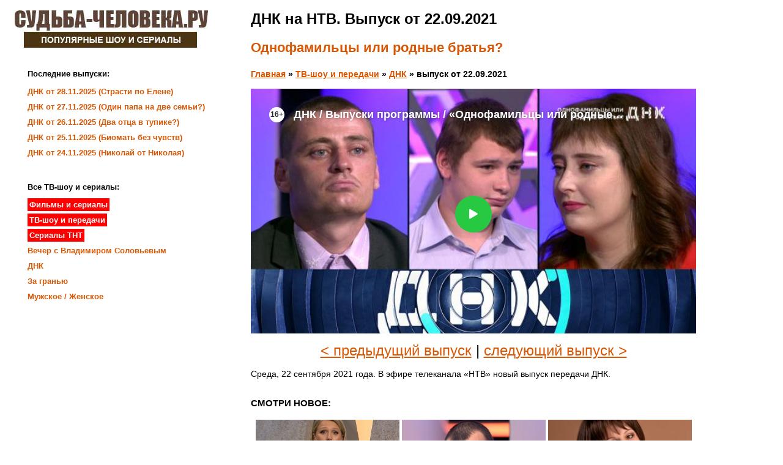

--- FILE ---
content_type: text/html
request_url: https://sudba-cheloveka.ru/dnk-106.html
body_size: 2405
content:
<html>
<head>
<title>ДНК на НТВ. Выпуск от 22.09.2021 смотреть онлайн</title>
<meta http-equiv="Content-Type" content="text/html; charset=windows-1251"><meta http-equiv="X-UA-Compatible" content="IE=edge" /><meta name="viewport" content="width=device-width, initial-scale=1.0" />
<meta name="description" content="Смотреть онлайн ДНК на НТВ от 22.09.2021 в хорошем качестве."/>
<link rel="icon" href="/favicon.ico" type="image/x-icon" />
<link rel="shortcut icon" href="/favicon.ico"type="image/x-icon" />
<link rel="stylesheet" href="/style.css" type="text/css" media="screen" />
<link rel="canonical" href="https://sudba-cheloveka.ru/dnk-106.html" />
﻿<script async src="https://statika.mpsuadv.ru/scripts/4126.js"></script>
<!-- Yandex.RTB -->
<script>window.yaContextCb=window.yaContextCb||[]</script>
<script src="https://yandex.ru/ads/system/context.js" async></script></head>
<body>
﻿<a href="/"><img src="/images/logo.jpg"></a><article>
<div class="post">
<h1>ДНК на НТВ. Выпуск от 22.09.2021</h1>
<h2>Однофамильцы или родные братья?</h2><p><strong><a href="/">Главная</a> » <a href="/all-peredachi.html">ТВ-шоу и передачи</a> » <a href="/dnk-online.html">ДНК</a> » выпуск от 22.09.2021</strong></p>
<p><center><div class="buzzplayer-stage" data-hash="XKYmYyY14N3jPtX-HGY_ibc_nDmXP7uhK4wwm96_tO0" data-width="710" data-overroll="true" data-height="400"><div class="viboom-overroll"><iframe width="728" height="400" src="//www.ntv.ru/embed/2043982" allow="autoplay; encrypted-media" frameborder="0" allowfullscreen></iframe></div></div></center></p><p><center><font size="+2"><a href="/dnk-105.html">< предыдущий выпуск</a> | <a href="/dnk-107.html">следующий выпуск ></a></font></center></p>
<p>Среда, 22 сентября 2021 года. В эфире телеканала «НТВ» новый выпуск передачи ДНК.</p>
<br>
<div><b>СМОТРИ НОВОЕ:</b></div>
<table align="center">


			<tr>
			<td><br><a href="/zhdi-menya-60.html"><img src="/images/zhdi-menya/60.jpg" width="235"></a><br><strong><a href="/zhdi-menya-60.html">Жди меня 28.11.2025</a></strong></td>
			<td><br><a href="/dnk-996.html"><img src="/images/dnk/996.jpg" width="235"></a><br><strong><a href="/dnk-996.html">ДНК от 28.11.2025</a></strong></td>
			<td><br><a href="/pryamoy-efir-347-99.html"><img src="/images/pryamoy-efir/347.jpg" width="235"></a><br><strong><a href="/pryamoy-efir-347-99.html">Прямой эфир 28.11.2025</a></strong></td>
			</tr>
				
			<tr>
			<td><br><a href="/vecher-s-solovevym-803.html"><img src="/images/vecher-s-solovevym/xx.jpg" width="235"></a><br><strong><a href="/vecher-s-solovevym-803.html">Вечер 27.11.2025</a></strong></td>
			<td><br><a href="/za-granyu-734.html"><img src="/images/za-granyu/734.jpg" width="235"></a><br><strong><a href="/za-granyu-734.html">За гранью от 27.11.2025</a></strong></td>
			<td><br><a href="/vennoe-revju-polkovnika-baranca-448.html"><img src="/images/vennoe-revju-polkovnika-baranca/1.jpg" width="235"></a><br><strong><a href="/vennoe-revju-polkovnika-baranca-448.html">Военное ревю 27.11.2025</a></strong></td>
			</tr>
		

			
</table>﻿<hr>
<p>Фан-сайт передачи «Судьба человека» с Борисом Корчевниковым - <a href="/">Sudba-Cheloveka.ru</a> © 2017-2021</p>
<p>Авторские права на передачу принадлежат каналу «Россия 1».</p>
<p><a href="/pravo.html">Для правообладателей</a></p>
<p><!-- Yandex.Metrika counter --> <script type="text/javascript" > (function(m,e,t,r,i,k,a){m[i]=m[i]||function(){(m[i].a=m[i].a||[]).push(arguments)}; m[i].l=1*new Date(); for (var j = 0; j < document.scripts.length; j++) {if (document.scripts[j].src === r) { return; }} k=e.createElement(t),a=e.getElementsByTagName(t)[0],k.async=1,k.src=r,a.parentNode.insertBefore(k,a)}) (window, document, "script", "https://mc.yandex.ru/metrika/tag.js", "ym"); ym(46137396, "init", { clickmap:true, trackLinks:true, accurateTrackBounce:true, webvisor:true }); </script> <noscript><div><img src="https://mc.yandex.ru/watch/46137396" style="position:absolute; left:-9999px;" alt="" /></div></noscript> <!-- /Yandex.Metrika counter --></p>
<script src="//ajax.googleapis.com/ajax/libs/jquery/3.1.0/jquery.min.js"></script>
<script>
$(document).ready(function(){ 
	var touch 	= $('#touch-menu');
	var menu 	= $('.left_col');
 
	$(touch).on('click', function(e) {
		e.preventDefault();
		menu.slideToggle();
	});
	
	$(window).resize(function(){
		var w = $(window).width();
		if(w > 767 && menu.is(':hidden')) {
			menu.removeAttr('style');
		}
	});
	
});
</script></div>
</article>
﻿<a id="touch-menu" class="mobile-menu" href="#"><span class="icon-reorder">Меню сайта</span></a>
<aside class="left_col">
<div class="sitebar">
<ul>
<p><b>Последние выпуски:</b></p>
<li><a href="/dnk-996.html">ДНК от 28.11.2025 (Страсти по Елене)</a></li>
<li><a href="/dnk-995.html">ДНК от 27.11.2025 (Один папа на две семьи?)</a></li>
<li><a href="/dnk-994.html">ДНК от 26.11.2025 (Два отца в тупике?)</a></li>
<li><a href="/dnk-993.html">ДНК от 25.11.2025 (Биомать без чувств)</a></li>
<li><a href="/dnk-992.html">ДНК от 24.11.2025 (Николай от Николая)</a></li>
</ul>
</div>
<div class="sitebar">
<ul>
<br>
<p><b>Все ТВ-шоу и сериалы:</b></p>
<li><a href="/all-serials.html"><span style="background-color:red; color:white; padding:3px;">Фильмы и сериалы</span></a></li>
<li><a href="/all-peredachi.html"><span style="background-color:red; color:white; padding:3px;">ТВ-шоу и передачи</span></a></li>
<li><a href="/all-serials-tnt.html"><span style="background-color:red; color:white; padding:3px;">Сериалы ТНТ</span></a></li>
<li><a href="/vecher-s-solovevym-online.html">Вечер с Владимиром Соловьевым</a></li>
<li><a href="/dnk-online.html">ДНК</a></li>
<li><a href="/za-granyu-online.html">За гранью</a></li>
<li><a href="/muzhskoe-zhenskoe-online.html">Мужское / Женское</a></li>
<br>
<p><!-- Yandex.RTB R-A-559721-4 -->
<div id="yandex_rtb_R-A-559721-4"></div>
<script>window.yaContextCb.push(()=>{
  Ya.Context.AdvManager.render({
    renderTo: 'yandex_rtb_R-A-559721-4',
    blockId: 'R-A-559721-4'
  })
})</script></p></ul>
</div>
<br>
</aside><div id="mp_custom_4500"></div> <script>window.mpsuStart = window.mpsuStart || [], window.mpsuStart.push(4500);</script></body>
</html>

--- FILE ---
content_type: text/html
request_url: https://tns-counter.ru/nc01a**R%3Eundefined*ntv/ru/UTF-8/tmsec=ntv/951880498***
body_size: 16
content:
D75A672069297567G1764324711:D75A672069297567G1764324711

--- FILE ---
content_type: text/css
request_url: https://sudba-cheloveka.ru/style.css
body_size: 1390
content:
body {
	margin:0px; padding:0px;
	font-family:Arial;
	font-size:11pt;
}

.logo {
	position:absolute;
	top:0px;
	left:0px;
}

select {
	font-size: 130%;
	background: #e5e5e5;
   }

aside {
	text-align:left;
	font-size:10pt;
	position:absolute;
	top:100px;
	left:5px;
	width: 390px;
}

nav a {
	font-weight:bold;
	color:#d85704;
	text-decoration: none;
}

a:hover {
	color:#3D3AD5;
	text-decoration: underline;
}

nav li {
	list-style-type: none;
	margin-bottom:10px;
}

.black  {
background: black;	
}

.sitebar {
	font-weight:bold;
}

.sitebar li {
	list-style-type: none;
	color:#000000;
	margin-bottom:10px;
}

.sitebar a {
	font-weight:bold;
	color:#d85704;
	text-decoration: none;
}

.sitebar a:hover {
	font-weight:bold;
	color:#3D3AD5;
	text-decoration: underline;
}

article {
	text-align:left;
	width:728px;
	position:absolute;
	top:17px;
	left:410px;
}

article p {
	margin-top:8px;
}

h1 {
	font-size:18pt;
	margin:0 0 20px 0;
}

h2 {
	margin:0;
	margin:0 0 20px 0;
	color: #d85704;
}

h3 {
	margin:0;
	margin:0 0 0 0;
}

.glavnayah2 h2 {
	margin:0;
	margin:30px 0 0 0;
	color: #d85704;
}

.post p {
	font-size:14px;
	text-align: justify;
	line-height: 20px;
}

.post td {
	font-size:14px;
	text-align: center;
}

.post a {
	text-decoration: underline;
	color: #d85704;
}
.post a:hover {
	color:#3D3AD5;
	text-decoration: none;
}

.textbox {
    background: none repeat scroll 0 0 #FFFFFF;
    border: 1px solid #CCCCCC;
    margin: 10px 0 10px 0;
    padding: 1px;
    position: relative;
}

.textbox .bg {
    background: none;
    padding: 20px 10px 10px 20px;
}

.textbox .title {
    background-color:#f1524e;
    color: #FFFFFF;
    font-weight: bold;
    left: 20px;
    padding: 7px 10px;
    position: absolute;
    top: -19px;
} 

.mobile-menu{display: none; z-index: 999999;}

@media only screen and (max-width : 1160px) {
article{width: 61%;left: 38%;}
aside {width: 35%;}
body > a > img{width: 23%;}
.post td img, .tbl223, .buzz-container, .buzz-container > div, .rtp-player, .rtp-player iframe, .viboom-overroll iframe, .viboom-preroll iframe{width:100% !important;}  
.r433{width: 30%;}
#ru758233{overflow: auto;}
img{max-width:100%;}
body > aside > nav > ul, body > aside > div > ul{padding-left: 10px;}
}

@media only screen and (max-width : 767px) {
body{padding-top: 38px;}
article{position: static;width: 96%;padding: 0px 2%;}
.left_col{display:none;position: fixed;width: 100%;top: 37px;left: 0px;background-color: #fff;text-align: center; z-index: 999999;}
.mobile-menu{display:block;position: absolute;width: 100%;top: 0px;left: 0px;background-color: #50311d;padding: 11px 0px;text-align: center;color: #fff;text-transform: uppercase;}
.mobile-menu:hover {color:#fff;}
body > a > img{width: inherit;display: block;margin: 0px auto 10px;}
}

@media only screen and (max-width : 600px) {
.left_col{height: 94%;overflow: auto; z-index: 999999;}
.post table, .post tbody, .post tr, .post td{display: block;}
.post td img, .tbl223, .buzz-container, .buzz-container > div, .rtp-player, .rtp-player iframe, .viboom-overroll iframe, .viboom-preroll iframe, iframe, #buzzframe_aa50d455-5d07-07fc-f097-399c013e21aa > iframe, #yt_66729, #player_uid_386536653_1 > div.html5-video-container > video{}
body > article > div > center > font{font-size: 16px;}
}

.rounded {
counter-reset: li; 
list-style: none; 
font: 14px "Trebuchet MS", "Lucida Sans";
padding-left: 20px;
}
.rounded a {
position: relative;
display: block;
padding: .4em .4em .4em 2em;
margin: .5em 0;
background: #ffe8e8;
color: #565656;
text-decoration: none;
border-radius: .3em;
transition: .3s ease-out;
}
.rounded a:hover {
background: #d9d9d9;
}
.rounded a:hover:before {
transform: rotate(360deg);
}
.rounded a:before {
color: white;
content: counter(li);
counter-increment: li;
position: absolute;
left: -1.3em;
top: 50%;
margin-top: -1.3em;
background: #565656;
height: 2em;
width: 2em;
line-height: 2em;
border: .3em solid white;
text-align: center;
font-weight: bold;
border-radius: 2em;
transition: all .3s ease-out;
}

.nonlink a {
	text-decoration: none;
}

.video-responsive { 
  position: relative; 
  padding-bottom: 56.25%; 
  height: 0; 
  overflow:hidden; 
} 
.video-responsive iframe, 
.video-responsive object, 
.video-responsive embed {
  position: absolute; 
  top: 0; 
  left: 0; 
  width: 100%;
  height: 100%; 
}

.whitelink  {
font-size:14pt;	
}

.whitelink a {
color: white;
text-decoration: none;
}
.whitelink a:hover {
color: white;
text-decoration: none;
}

.whitelink span {
background-color:#d85704;
color:white;
padding:7px;
}


.video-blockgg {
    position: relative;
    padding-bottom: 44.25%;
    padding-top: 0px;
    height: 0;
    overflow: hidden;
}
 
.video-blockgg iframe {
    position: absolute;
    top: 0;
    left: 0;
    width: 100%;
    height: 100%;
}

@media screen and (max-width: 600px) {
  .hide-adv {
    visibility: hidden;
    display: none;
  }
}

.select_items {
		padding: 10px;
    width:100%;
		height:50px;
   }
   

--- FILE ---
content_type: application/javascript
request_url: https://statika.mpsuadv.ru/scripts/4126/4126_258.js
body_size: 11013
content:
"use strict";(self.webpackChunkplayer=self.webpackChunkplayer||[]).push([[258],{258:(e,a,t)=>{t.r(a),t.d(a,{default:()=>d});const d={siteId:4126,tag:"reco",ab_test:{percent:0,html:""},loading:{phone:{type:"default",after_widget:null},tablet:{type:"default",after_widget:null},desktop:{type:"default",after_widget:null}},positions:{phone:{type:"fixed",verticalAlign:"bottom",horizontalAlign:"left"},tablet:{type:"fixed",verticalAlign:"bottom",horizontalAlign:"right"},desktop:{type:"fixed",verticalAlign:"bottom",horizontalAlign:"right"}},watermark:{phone:{enable:!1,transparent_background:!1},tablet:{enable:!1,transparent_background:!1},desktop:{enable:!1,transparent_background:!1}},content:{type:null,devices:null,laps:null,slides:null,blocks:null},close:{phone:{ttc:7,size:20,enable:!0,position:"outside_upper_left",reloadAfterClose:25},tablet:{ttc:10,size:20,enable:!0,position:"outside_upper_right",reloadAfterClose:20},desktop:{ttc:10,size:20,enable:!0,position:"outside_upper_right",reloadAfterClose:20}},sizes:{phone:{width:"100%",height:null,minwidth:"320px",minheight:null,maxwidth:null,maxheight:"30%"},tablet:{width:"400px",height:"250px",minwidth:null,minheight:null,maxwidth:null,maxheight:null},desktop:{width:"400px",height:"250px",minwidth:null,minheight:null,maxwidth:null,maxheight:null}},render:{desktop:{type:"fixed",closeline:0,closesize:20,watermark:"N",closeenable:"Y",closeposition:"outside_upper_right",verticalAlign:"bottom",width_measure:"px",height_measure:"px",horizontalAlign:"right",maxwidth_measure:"",minwidth_measure:"",maxheight_measure:"",minheight_measure:"",paddingtop_measure:"",paddingleft_measure:"",paddingright_measure:"",paddingbottom_measure:"",closemargintop_measure:"px",transparent_background:"N",closemarginleft_measure:"px",closemarginright_measure:"px",closemarginbottom_measure:"px",borderradiustopleft_measure:"px",borderradiustopright_measure:"px",closemargintop:null,borderradiustopleft:0,borderradiustopright:0,borderradiusbottomleft:0,borderradiusbottomright:0,borderradiusbottomleft_measure:"px",borderradiusbottomright_measure:"px",closettc:10,height:250,minheight:0,minwidth:0,paddingbottom:0,paddingleft:0,paddingright:0,paddingtop:0,reloadAfterClose:20,width:400},phone:{type:"fixed",closeline:0,closesize:20,watermark:"N",closeenable:"Y",closeposition:"outside_upper_left",verticalAlign:"bottom",width_measure:"%",height_measure:"",horizontalAlign:"left",maxwidth_measure:"",minwidth_measure:"px",maxheight_measure:"%",minheight_measure:"",paddingtop_measure:"",paddingleft_measure:"",paddingright_measure:"",paddingbottom_measure:"",closemargintop_measure:"px",transparent_background:"N",closemarginleft_measure:"px",closemarginright_measure:"px",closemarginbottom_measure:"px",borderradiustopleft_measure:"px",borderradiustopright_measure:"px",closemargintop:null,borderradiustopleft:0,borderradiustopright:0,borderradiusbottomleft:0,borderradiusbottomright:0,borderradiusbottomleft_measure:"px",borderradiusbottomright_measure:"px",closettc:7,height:null,maxheight:30,minheight:0,minwidth:320,paddingbottom:0,paddingleft:0,paddingright:0,paddingtop:0,reloadAfterClose:25,width:100},tablet:{type:"fixed",closeline:0,closesize:20,watermark:"N",closeenable:"Y",closeposition:"outside_upper_right",verticalAlign:"bottom",width_measure:"px",height_measure:"px",horizontalAlign:"right",maxwidth_measure:"",minwidth_measure:"",maxheight_measure:"",minheight_measure:"",paddingtop_measure:"",paddingleft_measure:"",paddingright_measure:"",paddingbottom_measure:"",closemargintop_measure:"px",transparent_background:"N",closemarginleft_measure:"px",closemarginright_measure:"px",closemarginbottom_measure:"px",borderradiustopleft_measure:"px",borderradiustopright_measure:"px",closemargintop:null,borderradiustopleft:0,borderradiustopright:0,borderradiusbottomleft:0,borderradiusbottomright:0,borderradiusbottomleft_measure:"px",borderradiusbottomright_measure:"px",closettc:10,height:250,minheight:0,minwidth:0,paddingbottom:0,paddingleft:0,paddingright:0,paddingtop:0,reloadAfterClose:20,width:400}},drivers:[{id:6794,priority:0,screen:{width:{min:null,max:null}},devices:["desktop","tablet"],geo:["RU_*"],geoblack:null,division_type:"without_division",whitelist:null,blacklist:null,min_width:0,max_width:0,os:null,sort:0,list:[{id:517,sub_widget_id:0,position:3,percent:100,type:"adfox",settings:{render:{},adfox:{type:"",reload:20,rcy:"R-A-1377281-1",title:"",has_hb:!0,params:{p2:"y",pp:"brpj",ps:"fhey"},bidders:[{bidder:"myTarget",ad_system_account_id:3,placement_id:"1063639",params:{placementId:"1063639"},type:"default"},{bidder:"sape",ad_system_account_id:6,placement_id:"840995",params:{placementId:"840995"},type:"default"},{bidder:"adriver",ad_system_account_id:8,placement_id:"63:sudba-cheloveka_300x250",params:{placementId:"63:sudba-cheloveka_300x250"},type:"default"},{bidder:"hybrid",ad_system_account_id:10,placement_id:"62a6df8a2816bb4038726463",params:{placementId:"62a6df8a2816bb4038726463"},type:"default"},{bidder:"bidvol",ad_system_account_id:11,placement_id:"24500",params:{placementId:"24500"},type:"default"},{bidder:"betweenDigital",ad_system_account_id:5,placement_id:"4719342",params:{placementId:"4719342"},type:"default"},{bidder:"alfasense",ad_system_account_id:20,placement_id:"16688",params:{placementId:"16688"},type:"default"},{bidder:"solta",ad_system_account_id:24,placement_id:"96-Zk9Yp",params:{placementId:"96-Zk9Yp"},type:"default"},{bidder:"otm",ad_system_account_id:27,placement_id:"82617",params:{placementId:"82617"},type:"default"},{bidder:"astralab",ad_system_account_id:17,placement_id:"6750653f2b1319f372c24e54",params:{placementId:"6750653f2b1319f372c24e54"},type:"default"},{bidder:"mediasniper",ad_system_account_id:29,placement_id:"24091",params:{placementId:"24091"},type:"default"},{bidder:"adfox_yandex_reklama.market-place.su",ad_system_account_id:31,placement_id:"1483293",params:{p1:"dgkft",p2:"y"},type:"adfox"},{bidder:"otm",ad_system_account_id:4,placement_id:"111373",params:{placementId:"111373"},type:"default"},{bidder:"getintent",ad_system_account_id:35,placement_id:"215_MP_sudba-cheloveka.ru_D_W4500-adfox-517_300250",params:{placementId:"215_MP_sudba-cheloveka.ru_D_W4500-adfox-517_300250"},type:"default"}],capping:0,hb_sizes:["300x250","250x250","200x200","300x300","320x100","300x100","320x50","300x50","336x280","240x400","300x600","320x480","400x240","480x320","728x90"],owner_id:386735,can_finish:!1,finish_timer:0,max_requests_per_session:0,finish_rotation_after_play:!1,adUnit:{code:"adfox_mp_0_45000000517",sizes:[[300,250],[250,250],[200,200],[300,300],[320,100],[300,100],[320,50],[300,50],[336,280],[240,400],[300,600],[320,480],[400,240],[480,320],[728,90]],bids:[{bidder:"myTarget",params:{placementId:"1063639"}},{bidder:"sape",params:{placementId:"840995"}},{bidder:"adriver",params:{placementId:"63:sudba-cheloveka_300x250"}},{bidder:"hybrid",params:{placementId:"62a6df8a2816bb4038726463"}},{bidder:"bidvol",params:{placementId:"24500"}},{bidder:"betweenDigital",params:{placementId:"4719342"}},{bidder:"alfasense",params:{placementId:"16688"}},{bidder:"solta",params:{placementId:"96-Zk9Yp"}},{bidder:"astralab",params:{placementId:"6750653f2b1319f372c24e54"}},{bidder:"mediasniper",params:{placementId:"24091"}},{bidder:"adfox_yandex_reklama.market-place.su",params:{p1:"dgkft",p2:"y"}},{bidder:"otm",params:{placementId:"111373"}},{bidder:"getintent",params:{placementId:"215_MP_sudba-cheloveka.ru_D_W4500-adfox-517_300250"}}]}}},visibility:!1,reload:!1,reload_time:null,def_driver:null}]},{id:6793,priority:0,screen:{width:{min:null,max:null}},devices:["phone"],geo:["RU_*"],geoblack:null,division_type:"without_division",whitelist:null,blacklist:null,min_width:0,max_width:0,os:null,sort:0,list:[{id:519,sub_widget_id:0,position:3,percent:100,type:"adfox",settings:{render:{},adfox:{type:"",reload:20,rcy:"R-A-1377281-2",title:"",has_hb:!0,params:{p2:"y",pp:"brpk",ps:"fhey"},bidders:[{bidder:"myTarget",ad_system_account_id:3,placement_id:"1063689",params:{placementId:"1063689"},type:"default"},{bidder:"sape",ad_system_account_id:6,placement_id:"840993",params:{placementId:"840993"},type:"default"},{bidder:"adriver",ad_system_account_id:8,placement_id:"63:sudba-cheloveka_300x600",params:{placementId:"63:sudba-cheloveka_300x600"},type:"default"},{bidder:"hybrid",ad_system_account_id:10,placement_id:"62a6dfbc1ef14e40ec79af48",params:{placementId:"62a6dfbc1ef14e40ec79af48"},type:"default"},{bidder:"bidvol",ad_system_account_id:11,placement_id:"24509",params:{placementId:"24509"},type:"default"},{bidder:"betweenDigital",ad_system_account_id:5,placement_id:"4719343",params:{placementId:"4719343"},type:"default"},{bidder:"alfasense",ad_system_account_id:20,placement_id:"16686",params:{placementId:"16686"},type:"default"},{bidder:"solta",ad_system_account_id:24,placement_id:"96-Pd8Vr",params:{placementId:"96-Pd8Vr"},type:"default"},{bidder:"otm",ad_system_account_id:27,placement_id:"88168",params:{placementId:"88168"},type:"default"},{bidder:"astralab",ad_system_account_id:17,placement_id:"6750654c2b1319f372c24e68",params:{placementId:"6750654c2b1319f372c24e68"},type:"default"},{bidder:"mediasniper",ad_system_account_id:29,placement_id:"24092",params:{placementId:"24092"},type:"default"},{bidder:"adfox_yandex_reklama.market-place.su",ad_system_account_id:31,placement_id:"1483294",params:{p1:"dgkfu",p2:"y"},type:"adfox"},{bidder:"otm",ad_system_account_id:4,placement_id:"113512",params:{placementId:"113512"},type:"default"},{bidder:"getintent",ad_system_account_id:35,placement_id:"215_MP_sudba-cheloveka.ru_M_W4500-adfox-519_300250",params:{placementId:"215_MP_sudba-cheloveka.ru_M_W4500-adfox-519_300250"},type:"default"}],capping:0,hb_sizes:["300x250","250x250","200x200","300x300","320x100","300x100","320x50","300x50","336x280","240x400","300x600","320x480","400x240","480x320","728x90"],owner_id:386735,can_finish:!1,finish_timer:0,max_requests_per_session:0,finish_rotation_after_play:!1,adUnit:{code:"adfox_mp_0_45000000519",sizes:[[300,250],[250,250],[200,200],[300,300],[320,100],[300,100],[320,50],[300,50],[336,280],[240,400],[300,600],[320,480],[400,240],[480,320],[728,90]],bids:[{bidder:"myTarget",params:{placementId:"1063689"}},{bidder:"sape",params:{placementId:"840993"}},{bidder:"adriver",params:{placementId:"63:sudba-cheloveka_300x600"}},{bidder:"hybrid",params:{placementId:"62a6dfbc1ef14e40ec79af48"}},{bidder:"bidvol",params:{placementId:"24509"}},{bidder:"betweenDigital",params:{placementId:"4719343"}},{bidder:"alfasense",params:{placementId:"16686"}},{bidder:"solta",params:{placementId:"96-Pd8Vr"}},{bidder:"astralab",params:{placementId:"6750654c2b1319f372c24e68"}},{bidder:"mediasniper",params:{placementId:"24092"}},{bidder:"adfox_yandex_reklama.market-place.su",params:{p1:"dgkfu",p2:"y"}},{bidder:"otm",params:{placementId:"113512"}},{bidder:"getintent",params:{placementId:"215_MP_sudba-cheloveka.ru_M_W4500-adfox-519_300250"}}]}}},visibility:!1,reload:!1,reload_time:null,def_driver:null}]}]}}}]);

--- FILE ---
content_type: text/xml; charset=UTF-8
request_url: https://stat.ntv.ru/ads/getVideo?from=da
body_size: 2613
content:
<?xml version="1.0" encoding="UTF-8"?>
<VAST version="2.0" xmlns:xsi="http://www.w3.org/2001/XMLSchema-instance" xsi:noNamespaceSchemaLocation="vast.xsd" >
  <Ad id="2528328">
    <InLine>
       <AdSystem>Ntv.Ru advertising system with Ponkin Extensions</AdSystem>
       <AdTitle>Ntv.Ru</AdTitle>
         <Error><![CDATA[https://stat.ntv.ru/ads/?a=error&t=video&hash=2528328.1764324713307.25833557.dzusNHlc5j9meBA3r_WJHNCs00M]]></Error>
         <Impression><![CDATA[https://stat.ntv.ru/ads/?a=impression&t=video&hash=2528328.1764324713307.25833557.dzusNHlc5j9meBA3r_WJHNCs00M]]></Impression>
         <Creatives>
             <Creative>
                 <Linear skipoffset="00:00:01">
                     <Duration>00:00:55</Duration>
                     <TrackingEvents></TrackingEvents>
                     <AdParameters></AdParameters>
                     <VideoClicks>
                         <ClickThrough><![CDATA[https://www.ntv.ru/peredacha/CT?from=promo]]></ClickThrough>
                         <ClickTracking><![CDATA[https://stat.ntv.ru/ads/?a=click&t=video&hash=2528328.1764324713307.25833557.dzusNHlc5j9meBA3r_WJHNCs00M]]></ClickTracking>
                     </VideoClicks>
                     <MediaFiles>
                        <MediaFile id="1" delivery="progressive" type="video/mp4" bitrate="" maintainAspectRatio="true" scalable="true" width="640" height="360">
                        <![CDATA[https://cdn2-vod-mp4.ntv.ru/promo/2025/20251126/TsENTRALXNOE_TELEVIDENIE__1_yephir_29_11_SB_19_00_ND_Hr_55_00_hq9sek15ZU4EKSldXp_lo.mp4?e=1764411113&md5=U4bFbiG6i1SgA7xupNYuPQ]]>
                        </MediaFile>
                     </MediaFiles>
                 </Linear>
             </Creative>
         </Creatives>
         <Extensions>
            <Extension type="startTime"><![CDATA[00:00]]></Extension>
            <Extension type="skipTime"><![CDATA[00:01]]></Extension>
            <Extension type="linkTxt"><![CDATA[&#1087;&#1077;&#1088;&#1077;&#1081;&#1090;&#1080; &#1087;&#1086; &#1089;&#1089;&#1099;&#1083;&#1082;&#1077;]]></Extension>
            <Extension type="isClickable"><![CDATA[1]]></Extension>
            <Extension type="addClick">
            <![CDATA[https://stat.ntv.ru/ads/?a=click&t=video&hash=2528328.1764324713307.25833557.dzusNHlc5j9meBA3r_WJHNCs00M]]>
            </Extension>
            <Extension type="controls">
                    <control id="adlabel" layout="1"/>
                    <control id="countdown" layout="1"/>
                    <control id="soundbtn" layout="1"/>
                    <control id="timeline" layout="1"/>
            </Extension>
         </Extensions> 
     </InLine>
  </Ad>
</VAST>
